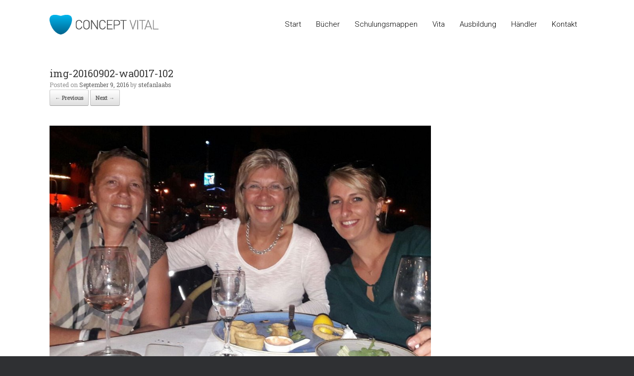

--- FILE ---
content_type: text/html; charset=UTF-8
request_url: https://www.concept-vital.de/img-20160902-wa0017-102/
body_size: 39334
content:
<!DOCTYPE html>
<html lang="de">
<head>
	<meta charset="UTF-8" />
	<meta http-equiv="X-UA-Compatible" content="IE=10" />
	<link rel="profile" href="http://gmpg.org/xfn/11" />
	<link rel="pingback" href="https://www.concept-vital.de/xmlrpc.php" />
	<title>img-20160902-wa0017-102 &#8211; Concept Vital</title>
<meta name='robots' content='max-image-preview:large' />
<link rel="alternate" type="application/rss+xml" title="Concept Vital &raquo; Feed" href="https://www.concept-vital.de/feed/" />
<link rel="alternate" type="application/rss+xml" title="Concept Vital &raquo; Kommentar-Feed" href="https://www.concept-vital.de/comments/feed/" />
<link rel="alternate" type="application/rss+xml" title="Concept Vital &raquo; img-20160902-wa0017-102-Kommentar-Feed" href="https://www.concept-vital.de/feed/?attachment_id=898" />
<script type="text/javascript">
window._wpemojiSettings = {"baseUrl":"https:\/\/s.w.org\/images\/core\/emoji\/14.0.0\/72x72\/","ext":".png","svgUrl":"https:\/\/s.w.org\/images\/core\/emoji\/14.0.0\/svg\/","svgExt":".svg","source":{"concatemoji":"https:\/\/www.concept-vital.de\/wp-includes\/js\/wp-emoji-release.min.js?ver=6.1.9"}};
/*! This file is auto-generated */
!function(e,a,t){var n,r,o,i=a.createElement("canvas"),p=i.getContext&&i.getContext("2d");function s(e,t){var a=String.fromCharCode,e=(p.clearRect(0,0,i.width,i.height),p.fillText(a.apply(this,e),0,0),i.toDataURL());return p.clearRect(0,0,i.width,i.height),p.fillText(a.apply(this,t),0,0),e===i.toDataURL()}function c(e){var t=a.createElement("script");t.src=e,t.defer=t.type="text/javascript",a.getElementsByTagName("head")[0].appendChild(t)}for(o=Array("flag","emoji"),t.supports={everything:!0,everythingExceptFlag:!0},r=0;r<o.length;r++)t.supports[o[r]]=function(e){if(p&&p.fillText)switch(p.textBaseline="top",p.font="600 32px Arial",e){case"flag":return s([127987,65039,8205,9895,65039],[127987,65039,8203,9895,65039])?!1:!s([55356,56826,55356,56819],[55356,56826,8203,55356,56819])&&!s([55356,57332,56128,56423,56128,56418,56128,56421,56128,56430,56128,56423,56128,56447],[55356,57332,8203,56128,56423,8203,56128,56418,8203,56128,56421,8203,56128,56430,8203,56128,56423,8203,56128,56447]);case"emoji":return!s([129777,127995,8205,129778,127999],[129777,127995,8203,129778,127999])}return!1}(o[r]),t.supports.everything=t.supports.everything&&t.supports[o[r]],"flag"!==o[r]&&(t.supports.everythingExceptFlag=t.supports.everythingExceptFlag&&t.supports[o[r]]);t.supports.everythingExceptFlag=t.supports.everythingExceptFlag&&!t.supports.flag,t.DOMReady=!1,t.readyCallback=function(){t.DOMReady=!0},t.supports.everything||(n=function(){t.readyCallback()},a.addEventListener?(a.addEventListener("DOMContentLoaded",n,!1),e.addEventListener("load",n,!1)):(e.attachEvent("onload",n),a.attachEvent("onreadystatechange",function(){"complete"===a.readyState&&t.readyCallback()})),(e=t.source||{}).concatemoji?c(e.concatemoji):e.wpemoji&&e.twemoji&&(c(e.twemoji),c(e.wpemoji)))}(window,document,window._wpemojiSettings);
</script>
<style type="text/css">
img.wp-smiley,
img.emoji {
	display: inline !important;
	border: none !important;
	box-shadow: none !important;
	height: 1em !important;
	width: 1em !important;
	margin: 0 0.07em !important;
	vertical-align: -0.1em !important;
	background: none !important;
	padding: 0 !important;
}
</style>
	<link rel='stylesheet' id='wp-block-library-css' href='https://www.concept-vital.de/wp-includes/css/dist/block-library/style.min.css?ver=6.1.9' type='text/css' media='all' />
<link rel='stylesheet' id='classic-theme-styles-css' href='https://www.concept-vital.de/wp-includes/css/classic-themes.min.css?ver=1' type='text/css' media='all' />
<style id='global-styles-inline-css' type='text/css'>
body{--wp--preset--color--black: #000000;--wp--preset--color--cyan-bluish-gray: #abb8c3;--wp--preset--color--white: #ffffff;--wp--preset--color--pale-pink: #f78da7;--wp--preset--color--vivid-red: #cf2e2e;--wp--preset--color--luminous-vivid-orange: #ff6900;--wp--preset--color--luminous-vivid-amber: #fcb900;--wp--preset--color--light-green-cyan: #7bdcb5;--wp--preset--color--vivid-green-cyan: #00d084;--wp--preset--color--pale-cyan-blue: #8ed1fc;--wp--preset--color--vivid-cyan-blue: #0693e3;--wp--preset--color--vivid-purple: #9b51e0;--wp--preset--gradient--vivid-cyan-blue-to-vivid-purple: linear-gradient(135deg,rgba(6,147,227,1) 0%,rgb(155,81,224) 100%);--wp--preset--gradient--light-green-cyan-to-vivid-green-cyan: linear-gradient(135deg,rgb(122,220,180) 0%,rgb(0,208,130) 100%);--wp--preset--gradient--luminous-vivid-amber-to-luminous-vivid-orange: linear-gradient(135deg,rgba(252,185,0,1) 0%,rgba(255,105,0,1) 100%);--wp--preset--gradient--luminous-vivid-orange-to-vivid-red: linear-gradient(135deg,rgba(255,105,0,1) 0%,rgb(207,46,46) 100%);--wp--preset--gradient--very-light-gray-to-cyan-bluish-gray: linear-gradient(135deg,rgb(238,238,238) 0%,rgb(169,184,195) 100%);--wp--preset--gradient--cool-to-warm-spectrum: linear-gradient(135deg,rgb(74,234,220) 0%,rgb(151,120,209) 20%,rgb(207,42,186) 40%,rgb(238,44,130) 60%,rgb(251,105,98) 80%,rgb(254,248,76) 100%);--wp--preset--gradient--blush-light-purple: linear-gradient(135deg,rgb(255,206,236) 0%,rgb(152,150,240) 100%);--wp--preset--gradient--blush-bordeaux: linear-gradient(135deg,rgb(254,205,165) 0%,rgb(254,45,45) 50%,rgb(107,0,62) 100%);--wp--preset--gradient--luminous-dusk: linear-gradient(135deg,rgb(255,203,112) 0%,rgb(199,81,192) 50%,rgb(65,88,208) 100%);--wp--preset--gradient--pale-ocean: linear-gradient(135deg,rgb(255,245,203) 0%,rgb(182,227,212) 50%,rgb(51,167,181) 100%);--wp--preset--gradient--electric-grass: linear-gradient(135deg,rgb(202,248,128) 0%,rgb(113,206,126) 100%);--wp--preset--gradient--midnight: linear-gradient(135deg,rgb(2,3,129) 0%,rgb(40,116,252) 100%);--wp--preset--duotone--dark-grayscale: url('#wp-duotone-dark-grayscale');--wp--preset--duotone--grayscale: url('#wp-duotone-grayscale');--wp--preset--duotone--purple-yellow: url('#wp-duotone-purple-yellow');--wp--preset--duotone--blue-red: url('#wp-duotone-blue-red');--wp--preset--duotone--midnight: url('#wp-duotone-midnight');--wp--preset--duotone--magenta-yellow: url('#wp-duotone-magenta-yellow');--wp--preset--duotone--purple-green: url('#wp-duotone-purple-green');--wp--preset--duotone--blue-orange: url('#wp-duotone-blue-orange');--wp--preset--font-size--small: 13px;--wp--preset--font-size--medium: 20px;--wp--preset--font-size--large: 36px;--wp--preset--font-size--x-large: 42px;--wp--preset--spacing--20: 0.44rem;--wp--preset--spacing--30: 0.67rem;--wp--preset--spacing--40: 1rem;--wp--preset--spacing--50: 1.5rem;--wp--preset--spacing--60: 2.25rem;--wp--preset--spacing--70: 3.38rem;--wp--preset--spacing--80: 5.06rem;}:where(.is-layout-flex){gap: 0.5em;}body .is-layout-flow > .alignleft{float: left;margin-inline-start: 0;margin-inline-end: 2em;}body .is-layout-flow > .alignright{float: right;margin-inline-start: 2em;margin-inline-end: 0;}body .is-layout-flow > .aligncenter{margin-left: auto !important;margin-right: auto !important;}body .is-layout-constrained > .alignleft{float: left;margin-inline-start: 0;margin-inline-end: 2em;}body .is-layout-constrained > .alignright{float: right;margin-inline-start: 2em;margin-inline-end: 0;}body .is-layout-constrained > .aligncenter{margin-left: auto !important;margin-right: auto !important;}body .is-layout-constrained > :where(:not(.alignleft):not(.alignright):not(.alignfull)){max-width: var(--wp--style--global--content-size);margin-left: auto !important;margin-right: auto !important;}body .is-layout-constrained > .alignwide{max-width: var(--wp--style--global--wide-size);}body .is-layout-flex{display: flex;}body .is-layout-flex{flex-wrap: wrap;align-items: center;}body .is-layout-flex > *{margin: 0;}:where(.wp-block-columns.is-layout-flex){gap: 2em;}.has-black-color{color: var(--wp--preset--color--black) !important;}.has-cyan-bluish-gray-color{color: var(--wp--preset--color--cyan-bluish-gray) !important;}.has-white-color{color: var(--wp--preset--color--white) !important;}.has-pale-pink-color{color: var(--wp--preset--color--pale-pink) !important;}.has-vivid-red-color{color: var(--wp--preset--color--vivid-red) !important;}.has-luminous-vivid-orange-color{color: var(--wp--preset--color--luminous-vivid-orange) !important;}.has-luminous-vivid-amber-color{color: var(--wp--preset--color--luminous-vivid-amber) !important;}.has-light-green-cyan-color{color: var(--wp--preset--color--light-green-cyan) !important;}.has-vivid-green-cyan-color{color: var(--wp--preset--color--vivid-green-cyan) !important;}.has-pale-cyan-blue-color{color: var(--wp--preset--color--pale-cyan-blue) !important;}.has-vivid-cyan-blue-color{color: var(--wp--preset--color--vivid-cyan-blue) !important;}.has-vivid-purple-color{color: var(--wp--preset--color--vivid-purple) !important;}.has-black-background-color{background-color: var(--wp--preset--color--black) !important;}.has-cyan-bluish-gray-background-color{background-color: var(--wp--preset--color--cyan-bluish-gray) !important;}.has-white-background-color{background-color: var(--wp--preset--color--white) !important;}.has-pale-pink-background-color{background-color: var(--wp--preset--color--pale-pink) !important;}.has-vivid-red-background-color{background-color: var(--wp--preset--color--vivid-red) !important;}.has-luminous-vivid-orange-background-color{background-color: var(--wp--preset--color--luminous-vivid-orange) !important;}.has-luminous-vivid-amber-background-color{background-color: var(--wp--preset--color--luminous-vivid-amber) !important;}.has-light-green-cyan-background-color{background-color: var(--wp--preset--color--light-green-cyan) !important;}.has-vivid-green-cyan-background-color{background-color: var(--wp--preset--color--vivid-green-cyan) !important;}.has-pale-cyan-blue-background-color{background-color: var(--wp--preset--color--pale-cyan-blue) !important;}.has-vivid-cyan-blue-background-color{background-color: var(--wp--preset--color--vivid-cyan-blue) !important;}.has-vivid-purple-background-color{background-color: var(--wp--preset--color--vivid-purple) !important;}.has-black-border-color{border-color: var(--wp--preset--color--black) !important;}.has-cyan-bluish-gray-border-color{border-color: var(--wp--preset--color--cyan-bluish-gray) !important;}.has-white-border-color{border-color: var(--wp--preset--color--white) !important;}.has-pale-pink-border-color{border-color: var(--wp--preset--color--pale-pink) !important;}.has-vivid-red-border-color{border-color: var(--wp--preset--color--vivid-red) !important;}.has-luminous-vivid-orange-border-color{border-color: var(--wp--preset--color--luminous-vivid-orange) !important;}.has-luminous-vivid-amber-border-color{border-color: var(--wp--preset--color--luminous-vivid-amber) !important;}.has-light-green-cyan-border-color{border-color: var(--wp--preset--color--light-green-cyan) !important;}.has-vivid-green-cyan-border-color{border-color: var(--wp--preset--color--vivid-green-cyan) !important;}.has-pale-cyan-blue-border-color{border-color: var(--wp--preset--color--pale-cyan-blue) !important;}.has-vivid-cyan-blue-border-color{border-color: var(--wp--preset--color--vivid-cyan-blue) !important;}.has-vivid-purple-border-color{border-color: var(--wp--preset--color--vivid-purple) !important;}.has-vivid-cyan-blue-to-vivid-purple-gradient-background{background: var(--wp--preset--gradient--vivid-cyan-blue-to-vivid-purple) !important;}.has-light-green-cyan-to-vivid-green-cyan-gradient-background{background: var(--wp--preset--gradient--light-green-cyan-to-vivid-green-cyan) !important;}.has-luminous-vivid-amber-to-luminous-vivid-orange-gradient-background{background: var(--wp--preset--gradient--luminous-vivid-amber-to-luminous-vivid-orange) !important;}.has-luminous-vivid-orange-to-vivid-red-gradient-background{background: var(--wp--preset--gradient--luminous-vivid-orange-to-vivid-red) !important;}.has-very-light-gray-to-cyan-bluish-gray-gradient-background{background: var(--wp--preset--gradient--very-light-gray-to-cyan-bluish-gray) !important;}.has-cool-to-warm-spectrum-gradient-background{background: var(--wp--preset--gradient--cool-to-warm-spectrum) !important;}.has-blush-light-purple-gradient-background{background: var(--wp--preset--gradient--blush-light-purple) !important;}.has-blush-bordeaux-gradient-background{background: var(--wp--preset--gradient--blush-bordeaux) !important;}.has-luminous-dusk-gradient-background{background: var(--wp--preset--gradient--luminous-dusk) !important;}.has-pale-ocean-gradient-background{background: var(--wp--preset--gradient--pale-ocean) !important;}.has-electric-grass-gradient-background{background: var(--wp--preset--gradient--electric-grass) !important;}.has-midnight-gradient-background{background: var(--wp--preset--gradient--midnight) !important;}.has-small-font-size{font-size: var(--wp--preset--font-size--small) !important;}.has-medium-font-size{font-size: var(--wp--preset--font-size--medium) !important;}.has-large-font-size{font-size: var(--wp--preset--font-size--large) !important;}.has-x-large-font-size{font-size: var(--wp--preset--font-size--x-large) !important;}
.wp-block-navigation a:where(:not(.wp-element-button)){color: inherit;}
:where(.wp-block-columns.is-layout-flex){gap: 2em;}
.wp-block-pullquote{font-size: 1.5em;line-height: 1.6;}
</style>
<link rel='stylesheet' id='vantage-style-css' href='https://www.concept-vital.de/wp-content/themes/vantage/style.css?ver=1.5.8' type='text/css' media='all' />
<link rel='stylesheet' id='font-awesome-css' href='https://www.concept-vital.de/wp-content/themes/vantage/fontawesome/css/font-awesome.css?ver=4.6.2' type='text/css' media='all' />
<link rel='stylesheet' id='social-media-widget-css' href='https://www.concept-vital.de/wp-content/themes/vantage/css/social-media-widget.css?ver=1.5.8' type='text/css' media='all' />
<link rel='stylesheet' id='siteorigin-mobilenav-css' href='https://www.concept-vital.de/wp-content/themes/vantage/inc/mobilenav/css/mobilenav.css?ver=1.5.8' type='text/css' media='all' />
<script type='text/javascript' src='https://www.concept-vital.de/wp-includes/js/tinymce/tinymce.min.js?ver=49110-20201110' id='wp-tinymce-root-js'></script>
<script type='text/javascript' src='https://www.concept-vital.de/wp-includes/js/tinymce/plugins/compat3x/plugin.min.js?ver=49110-20201110' id='wp-tinymce-js'></script>
<script type='text/javascript' src='https://www.concept-vital.de/wp-includes/js/jquery/jquery.min.js?ver=3.6.1' id='jquery-core-js'></script>
<script type='text/javascript' src='https://www.concept-vital.de/wp-includes/js/jquery/jquery-migrate.min.js?ver=3.3.2' id='jquery-migrate-js'></script>
<script type='text/javascript' src='https://www.concept-vital.de/wp-content/themes/vantage/js/jquery.flexslider.min.js?ver=2.1' id='jquery-flexslider-js'></script>
<script type='text/javascript' src='https://www.concept-vital.de/wp-content/themes/vantage/js/jquery.touchSwipe.min.js?ver=1.6.6' id='jquery-touchswipe-js'></script>
<script type='text/javascript' src='https://www.concept-vital.de/wp-content/themes/vantage/js/jquery.theme-main.min.js?ver=1.5.8' id='vantage-main-js'></script>
<script type='text/javascript' src='https://www.concept-vital.de/wp-content/themes/vantage/js/jquery.fitvids.min.js?ver=1.0' id='jquery-fitvids-js'></script>
<script type='text/javascript' src='https://www.concept-vital.de/wp-content/themes/vantage/js/keyboard-image-navigation.min.js?ver=20120202' id='vantage-keyboard-image-navigation-js'></script>
<!--[if lt IE 9]>
<script type='text/javascript' src='https://www.concept-vital.de/wp-content/themes/vantage/js/html5.min.js?ver=3.7.3' id='vantage-html5-js'></script>
<![endif]-->
<!--[if (gte IE 6)&(lte IE 8)]>
<script type='text/javascript' src='https://www.concept-vital.de/wp-content/themes/vantage/js/selectivizr.min.js?ver=1.0.2' id='vantage-selectivizr-js'></script>
<![endif]-->
<script type='text/javascript' id='siteorigin-mobilenav-js-extra'>
/* <![CDATA[ */
var mobileNav = {"search":{"url":"https:\/\/www.concept-vital.de","placeholder":"Search"},"text":{"navigate":" ","back":"Back","close":"Close"},"nextIconUrl":"https:\/\/www.concept-vital.de\/wp-content\/themes\/vantage\/inc\/mobilenav\/images\/next.png","mobileMenuClose":"<i class=\"fa fa-times\"><\/i>"};
/* ]]> */
</script>
<script type='text/javascript' src='https://www.concept-vital.de/wp-content/themes/vantage/inc/mobilenav/js/mobilenav.min.js?ver=1.5.8' id='siteorigin-mobilenav-js'></script>
<link rel="https://api.w.org/" href="https://www.concept-vital.de/wp-json/" /><link rel="alternate" type="application/json" href="https://www.concept-vital.de/wp-json/wp/v2/media/898" /><link rel="EditURI" type="application/rsd+xml" title="RSD" href="https://www.concept-vital.de/xmlrpc.php?rsd" />
<link rel="wlwmanifest" type="application/wlwmanifest+xml" href="https://www.concept-vital.de/wp-includes/wlwmanifest.xml" />
<meta name="generator" content="WordPress 6.1.9" />
<link rel='shortlink' href='https://www.concept-vital.de/?p=898' />
<link rel="alternate" type="application/json+oembed" href="https://www.concept-vital.de/wp-json/oembed/1.0/embed?url=https%3A%2F%2Fwww.concept-vital.de%2Fimg-20160902-wa0017-102%2F" />
<link rel="alternate" type="text/xml+oembed" href="https://www.concept-vital.de/wp-json/oembed/1.0/embed?url=https%3A%2F%2Fwww.concept-vital.de%2Fimg-20160902-wa0017-102%2F&#038;format=xml" />
<meta name="viewport" content="width=device-width, initial-scale=1" />		<style type="text/css">
			.so-mobilenav-mobile + * { display: none; }
			@media screen and (max-width: 480px) { .so-mobilenav-mobile + * { display: block; } .so-mobilenav-standard + * { display: none; } }
		</style>
	<style type="text/css">.recentcomments a{display:inline !important;padding:0 !important;margin:0 !important;}</style>	<style type="text/css" media="screen">
		#footer-widgets .widget { width: 50%; }
		#masthead-widgets .widget { width: 100%; }
	</style>
	<style type="text/css" id="vantage-footer-widgets">#footer-widgets aside { width : 50%; } </style> <style type="text/css" id="customizer-css">@import url(https://fonts.googleapis.com/css?family=Roboto+Slab:400|Roboto:300); body,button,input,select,textarea { font-family: "Roboto Slab"; font-weight: 400 } #masthead h1 { font-family: "Roboto Slab"; font-weight: 400 } h1,h2,h3,h4,h5,h6 { font-family: "Roboto Slab"; font-weight: 400 } .main-navigation, .mobile-nav-frame, .mobile-nav-frame .title h3 { font-family: "Roboto"; font-weight: 300; font-weight: 300 } #masthead .hgroup h1, #masthead.masthead-logo-in-menu .logo > h1 { font-size: 0px } .entry-content a, .entry-content a:visited, #secondary a, #secondary a:visited, #masthead .hgroup a, #masthead .hgroup a:visited, .comment-form .logged-in-as a, .comment-form .logged-in-as a:visited { color: #000000 } .entry-content a:hover, .entry-content a:focus, .entry-content a:active, #secondary a:hover, #masthead .hgroup a:hover, #masthead .hgroup a:focus, #masthead .hgroup a:active, .comment-form .logged-in-as a:hover, .comment-form .logged-in-as a:focus, .comment-form .logged-in-as a:active { color: #000000 } .main-navigation { background-color: #ffffff } .main-navigation a { color: #000000 } .main-navigation ul ul { background-color: #000000 } .main-navigation ul ul a { color: #0a0001 } .main-navigation ul li:hover > a, .main-navigation ul li:hover > a [class^="fa fa-"] { color: #FFFFFF } .main-navigation ul ul li:hover > a { color: #FFFFFF } .main-navigation [class^="fa fa-"], .main-navigation .mobile-nav-icon { color: #CCCCCC } .main-navigation ul li:hover > a [class^="fa fa-"], .main-navigation ul li:hover > a .mobile-nav-icon { color: #FFFFFF } .main-navigation ul li.current-menu-item > a, .main-navigation ul li.current-menu-item > a [class^="fa fa-"], .main-navigation ul li.current-page-item > a, .main-navigation ul li.current-page-item > a [class^="fa fa-"] { color: #0a0a0a } a.button, button, html input[type="button"], input[type="reset"], input[type="submit"], .post-navigation a, #image-navigation a, article.post .more-link, article.page .more-link, .paging-navigation a, .woocommerce #page-wrapper .button, .woocommerce a.button, .woocommerce .checkout-button, .woocommerce input.button, #infinite-handle span button { text-shadow: none } a.button, button, html input[type="button"], input[type="reset"], input[type="submit"], .post-navigation a, #image-navigation a, article.post .more-link, article.page .more-link, .paging-navigation a, .woocommerce #page-wrapper .button, .woocommerce a.button, .woocommerce .checkout-button, .woocommerce input.button, .woocommerce #respond input#submit.alt, .woocommerce a.button.alt, .woocommerce button.button.alt, .woocommerce input.button.alt, #infinite-handle span { -webkit-box-shadow: none; -moz-box-shadow: none; box-shadow: none } .widget_circleicon-widget .circle-icon-box .circle-icon [class^="fa fa-"]:not(.icon-color-set) { color: #FFFFFF } #main { background-color: #ffffff } #colophon #theme-attribution, #colophon #site-info { color: #AAAAAA } #colophon #theme-attribution a, #colophon #site-info a { color: #DDDDDD } </style>		<style type="text/css" id="wp-custom-css">
			@import url(http://fonts.googleapis.com/css?family=Roboto:400,100,300,500,700,900);@import url(http://fonts.googleapis.com/css?family=Roboto+Slab:400,300,100,700);html, body {  -webkit-font-smoothing: antialiased;}.widget_headline-widget h3 {  font-family: 'Roboto', sans-serif;   font-weight: 300;  font-size: 16px;  color: #000000;  line-height: 25px;}.widget_headline-widget .decoration {  height: 2px;  border-top: 0px;   margin: 5px 0px 20px 0px;  background-color: #000000;  width: 200px;  left: 50%;  margin-left: -100px;}.widget_headline-widget h1 {  font-weight: 300;   font-size: 30px;  color: #000000;  padding-top: 50px;}.main-navigation a {  cursor: pointer;  font-weight: 300;  font-size: 15px;  font-family: 'Roboto', sans-serif;   font-weight: 300;}.main-navigation ul li {  float: right;}.main-navigation ul li a {  padding: 10px 15px;}.main-navigation ul li:hover > a {  background-color: #00b6ed;}.widget_circleicon-widget .circle-icon-box h4 {  font-weight: 400;  font-size: 18px;  text-transform: uppercase;  color: #000000;}.widget_circleicon-widget .circle-icon-box p.text {  font-family: 'Roboto', sans-serif;   font-weight: 300;  font-size: 14px;  color: #000000;  line-height: 22px;}.widget_circleicon-widget .circle-icon-box a.more-button {  color: #00ADE7;  text-transform: uppercase;  font-family: 'Roboto', sans-serif;   font-weight: 400;  font-size: 14px;}.widget_circleicon-widget .circle-icon-box a.more-button i {  width: 0px;  height: 0px;  background: none;  display: inline-block;  margin-left: 0px;}.widget_circleicon-widget .circle-icon-box a.more-button:hover {  color: #00628b;}.textwidget {  font-family: 'Roboto', sans-serif;   font-weight: 300;  font-size: 14px;  line-height: 22px;}header#masthead hgroup .support-text {  font-style: normal; }header#masthead.masthead-logo-in-menu .logo > img {  max-height: 40px;}header#masthead.masthead-logo-in-menu .logo {  padding: 30px 0;  margin-right: 0px;}.flexslider .flex-control-paging {  text-align: center;  padding: 0;}.flexslider .flex-control-paging li {  margin-right: 4px; }.flexslider .flex-control-paging li a {  background: none;  background-color: #ffffff;  width: 10px;  height: 10px;  opacity: 0.7;  -webkit-box-shadow: none;  -moz-box-shadow: none;  box-shadow: none;}.flexslider .flex-control-paging li a:hover {  background: none;  background-color: #ffffff;  width: 10px;  height: 10px;  opacity: 0.7;  -webkit-box-shadow: none;  -moz-box-shadow: none;  box-shadow: none;}.flexslider .flex-control-paging li a.flex-active { background: none; background-color: #ffffff;  opacity: 1;}.widget_vantage-social-media .social-media-icon {  width: 40px;  height: 40px;  -webkit-border-radius: 20px;  -moz-border-radius: 20px;  border-radius: 20px;  -webkit-box-shadow: none !important;  -moz-box-shadow: none !important;  box-shadow: none !important;  border: 0 !important;  margin-right: 10px;}.widget_vantage-social-media .social-media-icon [class^="icon-"] {  text-shadow: none !important;}#panel-home-1-0-0 .circle-icon {  width: 130px;  -webkit-border-radius: 0px;  -moz-border-radius: 0px;  border-radius: 0px;  margin-left: -65px;}#panel-home-1-1-0 .circle-icon {  width: 130px;  -webkit-border-radius: 0px;  -moz-border-radius: 0px;  border-radius: 0px;  margin-left: -65px;}#panel-home-1-2-0 .circle-icon {  width: 130px;  -webkit-border-radius: 0px;  -moz-border-radius: 0px;  border-radius: 0px;  margin-left: -65px;}body.responsive .widget_vantage-social-media {  text-align: center;}body.responsive .widget_vantage-social-media .social-media-icon {  display: inline-block;  float: none;}.origin-widget.origin-widget-call-to-action-simple-vantage_flat_grey {  -webkit-border-radius: 0px !important;  -moz-border-radius: 0px !important;  border-radius: 0px !important;  -webkit-box-shadow: none !important;  -moz-box-shadow: none !important;  box-shadow: none !important;  border: none !important;}.origin-widget.origin-widget-call-to-action-simple-vantage_flat_grey .title {  width: 70%;  line-height: 1.2em !important;}.origin-widget.origin-widget-call-to-action-simple-vantage_flat_grey .subtitle {  font-family: 'Roboto', sans-serif;   font-weight: 300;  width: 70%;}.entry-content {  color: #000000; }.origin-widget.origin-widget-button-vantage_flat-light_blue a {  -webkit-border-radius: 0px !important;  -moz-border-radius: 0px !important;  border-radius: 0px !important;  text-shadow: none !important;  border-bottom: none !important;  background: #00ade1 !important;  font-size: 14px !important;  font-family: 'Roboto', sans-serif !important;   font-weight: 500 !important;  text-transform: uppercase !important;  padding: 11px 25px 10px 25px !important;}.origin-widget.origin-widget-button-vantage_flat-light_blue a:hover {  background: #00628b !important;}.origin-widget.origin-widget-button-vantage_flat-light_blue a:active {  background: #00628b !important;}.entry-content h3 {  color: #000000; }.layout-full .panel-row-style {  padding: 70px 1000px 70px 1000px;}#panel-home-4-1-0 h1 {  padding-top: 20px;}#panel-home-5-1-0 h1 {  padding-top: 20px;}#post-144 .entry-main .entry-content .panel-grid {  text-align: center;}#post-144 .entry-main .entry-content #pg-144-3 .panel-grid-cell .panel {  margin-bottom: 70px !important;  background-image: url([data-uri]);  background-repeat: no-repeat;  background-position: 50% 0px;  background-size: 200px 1px;  padding-top: 20px;}#post-144 .entry-main .entry-content #pg-144-5 .panel-grid-cell .panel {  margin-bottom: 70px !important;  background-image: url([data-uri]);  background-repeat: no-repeat;  background-position: 50% 0px;  background-size: 200px 1px;  padding-top: 20px;}#post-144 .entry-main .entry-content #pg-144-7 .panel-grid-cell .panel {  margin-bottom: 70px !important;  background-image: url([data-uri]);  background-repeat: no-repeat;  background-position: 50% 0px;  background-size: 200px 1px;  padding-top: 20px;}.text_decoration {  position: relative;  height: 1px;  border-top: 0px;   margin: 5px 0px 20px 0px;  background-color: #aaaaaa;  width: 200px;  left: 50%;  margin-left: -100px;}#panel-60-1-0-0 .circle-icon {  width: 200px;  height: 200px;  margin-left: -100px;  background-color: #ffffff;}#panel-60-1-0-0 .circle-icon-position-top {  padding-top: 225px; }#panel-60-3-0-0 .circle-icon {  width: 200px;  height: 200px;  margin-left: -100px;  background-color: #F6F6F6;}#panel-60-3-0-0 .circle-icon-position-top {  padding-top: 225px; }#panel-60-5-0-0 .circle-icon {  width: 200px;  height: 200px;  margin-left: -100px;  background-color: #ffffff;}#panel-60-5-0-0 .circle-icon-position-top {  padding-top: 225px; }#pgc-279-1-0 {  text-align: center; }#pgc-279-3-0 {  text-align: center; }#pgc-279-5-0 {  text-align: center; }#pgc-279-7-0 {  text-align: center; }#pgc-279-9-0 {  text-align: center; }#pgc-279-11-0 {  text-align: center; }#post-60 .entry-main .entry-content .panel-grid {  text-align: center;}#post-693 .entry-main .entry-content .panel-grid {  text-align: center;}#post-1261 .entry-main .entry-content .panel-grid {  text-align: center;}#panel-home-5-0-0 h3 a:hover {  color: #00628b;}#panel-home-5-0-0 h3 a:active {  color: #00628b;}#panel-home-5-0-0 h3 a {  color: #00ADE7;  text-decoration: none;}#pgc-home-8-2 { display: none; }#pgc-home-12-2 { display: none; }#pgc-home-16-2 { display: none; }#post-503 .origin-widget.origin-widget-call-to-action-simple-vantage_flat_grey .title {  width: 100%;}#post-503 .origin-widget.origin-widget-call-to-action-simple-vantage_flat_grey .subtitle {  width: 100%;}#post-503 .origin-widget.origin-widget-call-to-action-simple-vantage_flat_grey .origin-widget-button {  position: relative;  right: auto;  margin-top: 10px;}@media (max-width: 480px) {  #main-slider {    display: none;  }}		</style>
		</head>

<body class="attachment attachment-template-default single single-attachment postid-898 attachmentid-898 attachment-jpeg metaslider-plugin responsive layout-full no-js has-sidebar page-layout-default mobilenav">


<div id="page-wrapper">

	
	
		
<header id="masthead" class="site-header masthead-logo-in-menu" role="banner">

	
<nav role="navigation" class="site-navigation main-navigation primary use-sticky-menu">

	<div class="full-container">
					<a href="https://www.concept-vital.de/" title="Concept Vital" rel="home" class="logo"><img src="https://www.concept-vital.de/wp-content/uploads/2014/05/Dr_Delbe_Logo_Concept_Vital1.png"  class="logo-height-constrain"  width="292"  height="53"  alt="Concept Vital Logo"  /></a>
				
					<div id="so-mobilenav-standard-1" data-id="1" class="so-mobilenav-standard"></div><div class="menu-concept-vital-container"><ul id="menu-concept-vital" class="menu"><li id="menu-item-43" class="menu-item menu-item-type-post_type menu-item-object-page menu-item-43"><a href="https://www.concept-vital.de/kontakt/">Kontakt</a></li>
<li id="menu-item-2502" class="menu-item menu-item-type-post_type menu-item-object-page menu-item-2502"><a href="https://www.concept-vital.de/haendleranfrage/">Händler</a></li>
<li id="menu-item-1590" class="menu-item menu-item-type-post_type menu-item-object-page menu-item-1590"><a href="https://www.concept-vital.de/ausbildung/">Ausbildung</a></li>
<li id="menu-item-326" class="menu-item menu-item-type-post_type menu-item-object-page menu-item-326"><a href="https://www.concept-vital.de/vita/">Vita</a></li>
<li id="menu-item-2495" class="menu-item menu-item-type-post_type menu-item-object-page menu-item-2495"><a href="https://www.concept-vital.de/internationale-schulungsmappen/">Schulungsmappen</a></li>
<li id="menu-item-2492" class="menu-item menu-item-type-post_type menu-item-object-page menu-item-2492"><a href="https://www.concept-vital.de/buecher/">Bücher</a></li>
<li id="menu-item-41" class="menu-item menu-item-type-custom menu-item-object-custom menu-item-home menu-item-41"><a href="http://www.concept-vital.de/"><span class="icon"></span>Start</a></li>
</ul></div><div id="so-mobilenav-mobile-1" data-id="1" class="so-mobilenav-mobile"></div><div class="menu-mobilenav-container"><ul id="mobile-nav-item-wrap-1" class="menu"><li><a href="#" class="mobilenav-main-link" data-id="1"><span class="mobile-nav-icon"></span> </a></li></ul></div>			</div>
</nav><!-- .site-navigation .main-navigation -->

</header><!-- #masthead .site-header -->

	
	
	
	
	<div id="main" class="site-main">
		<div class="full-container">
			
<div id="primary" class="content-area image-attachment">

	<div id="content" class="site-content" role="main">

		
			<article id="post-898" class="post-898 attachment type-attachment status-inherit hentry post">
				<header class="entry-header">
					<h1 class="entry-title">img-20160902-wa0017-102</h1>
										<div class="entry-meta">
						Posted on <a href="https://www.concept-vital.de/img-20160902-wa0017-102/" title="13:08" rel="bookmark"><time class="entry-date" datetime="2016-09-09T13:08:00+01:00">September 9, 2016</time></a><time class="updated" datetime="2016-09-09T13:08:00+01:00">September 9, 2016</time> <span class="byline"> by <span class="author vcard"><a class="url fn n" href="https://www.concept-vital.de/author/stefanlaabs/" title="View all posts by stefanlaabs" rel="author">stefanlaabs</a></span></span> 					</div><!-- .entry-meta -->
					
					<nav id="image-navigation" class="site-navigation">
						<span class="previous-image"><a href='https://www.concept-vital.de/img-20160830-wa0033/'>&larr; Previous</a></span>
						<span class="next-image"><a href='https://www.concept-vital.de/img-20160902-wa0017-101/'>Next &rarr;</a></span>
					</nav><!-- #image-navigation -->
				</header><!-- .entry-header -->

				<div class="entry-content">

					<div class="entry-attachment">
						<div class="attachment">
							
							<a href="https://www.concept-vital.de/img-20160902-wa0017-101/" title="img-20160902-wa0017-102" rel="attachment">
								<img width="960" height="639" src="https://www.concept-vital.de/wp-content/uploads/2016/09/IMG-20160902-WA0017-102.jpg" class="attachment-1200x1200 size-1200x1200" alt="" decoding="async" loading="lazy" srcset="https://www.concept-vital.de/wp-content/uploads/2016/09/IMG-20160902-WA0017-102.jpg 960w, https://www.concept-vital.de/wp-content/uploads/2016/09/IMG-20160902-WA0017-102-300x199.jpg 300w, https://www.concept-vital.de/wp-content/uploads/2016/09/IMG-20160902-WA0017-102-272x182.jpg 272w" sizes="(max-width: 960px) 100vw, 960px" />							</a>
						</div><!-- .attachment -->

											</div><!-- .entry-attachment -->

				</div><!-- .entry-content -->

			</article><!-- #post-898 -->

			

	<div id="comments" class="comments-area">

	
	
	
	
</div><!-- #comments .comments-area -->

		
	</div><!-- #content .site-content -->

</div><!-- #primary .content-area .image-attachment -->

					</div><!-- .full-container -->
	</div><!-- #main .site-main -->

	
	
	<footer id="colophon" class="site-footer" role="contentinfo">

			<div id="footer-widgets" class="full-container">
			<aside id="vantage-social-media-5" class="widget widget_vantage-social-media"><a class="social-media-icon social-media-icon-facebook social-media-icon-size-medium" href="https://www.facebook.com/sharer/sharer.php?u=http://www.concept-vital.de" title="Concept Vital Facebook" target="_blank"><span class="fa fa-facebook"></span></a><a class="social-media-icon social-media-icon-twitter social-media-icon-size-medium" href="https://twitter.com/intent/tweet?text=Gesundheit%20einfach%20erklärt.%20Dr.%20Delbé%20-%20Der%20Gesundheits-Mediziner,%20Autor%20und%20Keynote%20Speaker%20zeigt%20wie%20es%20geht.&#038;url=http://www.concept-vital.de" title="Concept Vital Twitter" target="_blank"><span class="fa fa-twitter"></span></a><a class="social-media-icon social-media-icon-google-plus social-media-icon-size-medium" href="https://plus.google.com/share?url=http://www.concept-vital.de" title="Concept Vital Google Plus" target="_blank"><span class="fa fa-google-plus"></span></a><a class="social-media-icon social-media-icon-youtube social-media-icon-size-medium" href="http://youtube.com/conceptvital" title="Concept Vital YouTube" target="_blank"><span class="fa fa-youtube"></span></a></aside><aside id="nav_menu-3" class="widget widget_nav_menu"><h3 class="widget-title">Footermenü</h3><div class="menu-footer-menue-container"><ul id="menu-footer-menue" class="menu"><li id="menu-item-2499" class="menu-item menu-item-type-post_type menu-item-object-page menu-item-2499"><a href="https://www.concept-vital.de/bestellung/">Bestellung</a></li>
<li id="menu-item-2498" class="menu-item menu-item-type-post_type menu-item-object-page menu-item-2498"><a href="https://www.concept-vital.de/versandkosten/">Zahlung &#038; Versand</a></li>
<li id="menu-item-2072" class="menu-item menu-item-type-post_type menu-item-object-page menu-item-2072"><a href="https://www.concept-vital.de/agb/">Allgemeine Geschäftsbedingungen</a></li>
<li id="menu-item-2073" class="menu-item menu-item-type-post_type menu-item-object-page menu-item-2073"><a href="https://www.concept-vital.de/2068-2/">Widerrufsrecht</a></li>
<li id="menu-item-2059" class="menu-item menu-item-type-post_type menu-item-object-page menu-item-2059"><a href="https://www.concept-vital.de/impressum/">Impressum</a></li>
<li id="menu-item-2060" class="menu-item menu-item-type-post_type menu-item-object-page menu-item-2060"><a href="https://www.concept-vital.de/datenschutz/">Datenschutz</a></li>
</ul></div></aside>		</div><!-- #footer-widgets -->
	
			<div id="site-info">
			Copyright 2022 by Concept-Vital		</div><!-- #site-info -->
	
	<div id="theme-attribution">A <a href="https://siteorigin.com">SiteOrigin</a> Theme</div>
</footer><!-- #colophon .site-footer -->

	
</div><!-- #page-wrapper -->


<a href="#" id="scroll-to-top" class="scroll-to-top" title="Back To Top"><span class="vantage-icon-arrow-up"></span></a><link rel='stylesheet' id='so-css-vantage-css' href='https://www.concept-vital.de/wp-content/uploads/so-css/so-css-vantage.css?ver=1766266585' type='text/css' media='all' />

</body>
</html>


--- FILE ---
content_type: text/css
request_url: https://www.concept-vital.de/wp-content/uploads/so-css/so-css-vantage.css?ver=1766266585
body_size: 6692
content:
/* FOOTER-NAVIGATION
 * ============================================================================================
 */

body.responsive .widget_vantage-social-media {
		text-align: left;
}

#footer-widgets .widget_vantage-social-media {
		padding-left: 0;
}
#footer-widgets .widget_nav_menu {
		padding-right: 0;
}

footer aside.widget_nav_menu .widget-title {
		display: none;
}

ul#menu-footer-menue li {
		text-align: right;
}

ul#menu-footer-menue li a {
		border: 0 none !important;
		padding-bottom: 0 !important;
}



@media screen and ( max-width: 680px ) {
		body.responsive .widget_vantage-social-media {
				text-align: center;
		}
		#footer-widgets .widget_vantage-social-media {
				padding-right: 0;
				width: 100%;
		}
		#footer-widgets .widget_nav_menu {
				padding-left: 0;
				width: 100%;
		}
		ul#menu-footer-menue li {
					text-align: center;
		}
}



.metaslider .caption-wrap {
  background: transparent !important;
  opacity: 1 !important;
}

.metaslider .caption {
	padding: 0 !important;		
}


/* BESTELLFORMULAR ABÄNDERN
 * ============================================================================================
 */

#panel-1096-5-1-2.so-panel.widget.widget_sow-button {
 width: 100%;
 float: left;
}


form.sow-contact-form *:first-child {
margin: 0;
}

.so-widget-sow-contact-form .sow-form-field label {
margin-top: 12px;
}

div.so-widget-sow-contact-form .sow-form-field label.sow-form-field-label-left {
		margin-right: 20px;
}




div.sow-form-field:has(#sow-contact-form-field-name-1):before,
div.sow-form-field:has(#sow-contact-form-field-liefer-name-1):before,
div.sow-form-field:has(#sow-contact-form-field-die-trilogie-als-bundle-1):before,
div.sow-form-field:has(#sow-contact-form-field-mein-vital-konzept-1):before,
div.sow-form-field:has(#sow-contact-form-field-firma-1):before,
div.sow-form-field:has(#sow-contact-form-field-lieferung-an-firma-1):before
{
		content: "Rechnungsadresse";
		display: block;
		font-size: 21px;
		background: #888;
		color: #fff;
		padding: 10px 10px 10px calc(30% + 10px);
		margin-bottom: 25px;
		border-radius: 5px;
}

div.sow-form-field:has(#sow-contact-form-field-liefer-name-1):before,
div.sow-form-field:has(#sow-contact-form-field-lieferung-an-firma-1):before {
		content: "Lieferanschrift (falls abweichend)";
}

div.sow-form-field:has(#sow-contact-form-field-die-trilogie-als-bundle-1):before {
		content: "Artikel bestellen (Stückzahl angeben)";
}

div.sow-form-field:has(#sow-contact-form-field-mein-vital-konzept-1):before {
		content: "Anzahl der Bücher, die Sie kaufen möchten:";
}


#sow-contact-form-field-telefon-1,
#sow-contact-form-field-liefer-ort-1 {
margin-bottom: 50px;
}

.sow-submit-wrapper {
margin-top: 50px;
}

div.so-widget-sow-contact-form .sow-form-field .sow-form-field-description {
		font-family: Roboto;
		font-weight: 200;
		margin-bottom: 14px;
}

div.so-widget-sow-contact-form .sow-form-field #sow-contact-form-field-die-trilogie-als-bundle-1,
div.so-widget-sow-contact-form .sow-form-field #sow-contact-form-field-buch-mein-vital-konzept-1,
div.so-widget-sow-contact-form .sow-form-field #sow-contact-form-field-buch-mein-aloe-vera-konzept-1,
div.so-widget-sow-contact-form .sow-form-field #sow-contact-form-field-buch-mein-ernaehrungs-konzept-1,
div.so-widget-sow-contact-form .sow-form-field #sow-contact-form-field-schulungsmappe-franzoesisch-1,
div.so-widget-sow-contact-form .sow-form-field #sow-contact-form-field-schulungsmappe-polnisch-1,
div.so-widget-sow-contact-form .sow-form-field #sow-contact-form-field-schulungsmappe-tuerkisch-1 {
    max-width: 100px;
		padding-top: 10px;
		padding-bottom: 10px;
}


div.so-widget-sow-contact-form .sow-form-field #sow-contact-form-field-mein-vital-konzept-1,
div.so-widget-sow-contact-form .sow-form-field #sow-contact-form-field-mein-aloe-vera-konzept-1,
div.so-widget-sow-contact-form .sow-form-field #sow-contact-form-field-mein-ernaehrungs-konzept-1 {
    max-width: 200px;
		padding-top: 10px;
		padding-bottom: 10px;
}

div.sow-field-container ul li label {
width: 100% !important;
text-align: left !important;
		font-family: Roboto;
	  font-weight: 200;
		font-size: 16px;
}

div.sow-field-container:has(#sow-contact-form-field-mein-vital-konzept-1),
div.sow-field-container:has(#sow-contact-form-field-mein-aloe-vera-konzept-1),
div.sow-field-container:has(#sow-contact-form-field-mein-ernaehrungs-konzept-1)
{
display: flex;
}

#sow-contact-form-field-mein-vital-konzept-1-description,
#sow-contact-form-field-mein-aloe-vera-konzept-1-description,
#sow-contact-form-field-mein-ernaehrungs-konzept-1-description
{
		padding-top: 10px;
		padding-bottom: 10px;
		line-height: 24px;
		margin: 0 0 0 10px;
}



@media screen and ( max-width: 768px ) {
		div#main {
			padding-left: 15px;
			padding-right: 15px;
		}
		
		div.sow-form-field:has(#sow-contact-form-field-vorname-1):before,
		div.sow-form-field:has(#sow-contact-form-field-vorname-2):before,
		div.sow-form-field:has(#sow-contact-form-field-die-trilogie-als-bundle-1):before,
		div.sow-form-field:has(#sow-contact-form-field-mein-vital-konzept-1):before,
		div.sow-form-field:has(#sow-contact-form-field-firma-1):before,
		div.sow-form-field:has(#sow-contact-form-field-lieferung-an-firma-1):before		
		{
				padding-left: 10px;
				text-align: center;
		}
		
		div.so-widget-sow-contact-form .sow-form-field label.sow-form-field-label-left {
			float: none;
			margin-right: 0;
		}
		
		div.so-widget-sow-contact-form .sow-form-field label {
			margin-bottom: 3px;
			margin-top: 5px;
			width: 100%;
			text-align: left;
		}
		
		div.so-widget-sow-contact-form .sow-form-field .sow-form-field-description {
				font-family: Roboto;
				font-size: 15px;
				line-height: 1.2;
				margin-left: 0;
		}
}




@media screen and ( max-width: 420px ) {
		
		div.so-widget-sow-contact-form form.sow-contact-form {
		padding: 10px;
		}
		
		div.sow-form-field:has(#sow-contact-form-field-vorname-1):before,
		div.sow-form-field:has(#sow-contact-form-field-vorname-2):before,
		div.sow-form-field:has(#sow-contact-form-field-die-trilogie-als-bundle-1):before,
		div.sow-form-field:has(#sow-contact-form-field-mein-vital-konzept-1):before,
		div.sow-form-field:has(#sow-contact-form-field-firma-1):before,
		div.sow-form-field:has(#sow-contact-form-field-lieferung-an-firma-1):before		
		{
				font-size: 16px;
		}
		
		div.so-widget-sow-contact-form  .sow-form-field label strong {
			font-size: 16px;
			font-weight: 600;
		}		
		
		div.so-widget-sow-contact-form .sow-form-field .sow-form-field-description {
				font-size: 12px;
		}
		
		
		
		
		
		
		
		
		
		
		
}